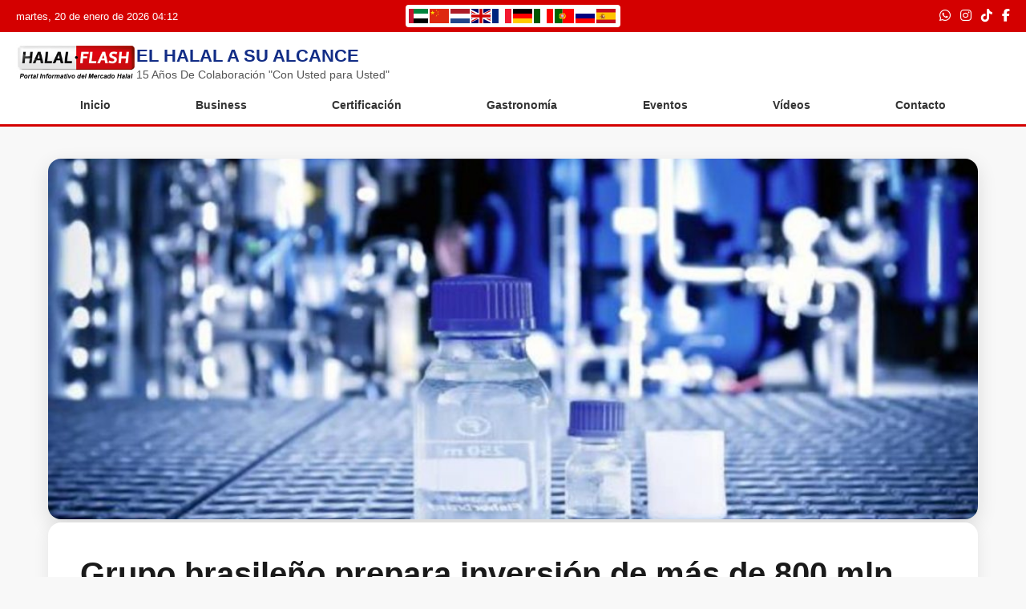

--- FILE ---
content_type: text/css
request_url: https://www.halalflash.com/wp-content/themes/halalflashtheme/assets/css/pages/page.css?ver=6.9
body_size: 2346
content:
/* CONTENEDOR GENERAL */
.page-container {
    width: 100%;
    max-width: 1200px;
    margin: 40px auto;
    padding: 0 20px;
    display: flex;
    gap: 40px;
}

.page-container .sidebar {
    width: 350px;
    flex-shrink: 0;
}

/* CONTENIDO PRINCIPAL */
.page-content {
    flex: 1;
}

/* ARTÍCULO */
.page-article {
    background: #ffffff;
    padding: 20px 25px;
    border-radius: 8px;
    box-shadow: 0 2px 8px rgba(0,0,0,0.08);
}

/* TÍTULO */
.page-title {
    font-size: 32px;
    margin-bottom: 20px;
    color: #222;
    border-left: 6px solid #d40000;
    padding-left: 12px;
}

/* IMAGEN DESTACADA */
.page-featured {
    margin-bottom: 25px;
}

.page-featured img {
    width: 100%;
    border-radius: 8px;
}

/* TEXTO */
.page-text {
    font-size: 18px;
    line-height: 1.7;
    color: #343434;
}

.page-text p {
    margin-bottom: 20px;
}

/* MENSAJE VACÍO */
.page-empty {
    padding: 20px;
    background: #f8f8f8;
    color: #444;
    border-radius: 6px;
    text-align: center;
    border-left: 5px solid #d40000;
}

/* ============================
   RESPONSIVE PARA TABLETS
   ============================ */
@media (max-width: 992px) {

    .page-container {
        gap: 20px;
        padding: 0 15px;
    }

    .page-title {
        font-size: 28px;
    }

    .page-text {
        font-size: 17px;
    }
}

/* ============================
   RESPONSIVE PARA MÓVILES
   ============================ */
@media (max-width: 768px) {

    .page-container {
        flex-direction: column;
        max-width: 100%;
        padding: 0 15px;
    }

    /* Sidebar abajo */
    .sidebar {
        order: 2;
        width: 100%;
    }

    /* Contenido arriba */
    .page-content {
        order: 1;
        width: 100%;
    }

    .page-title {
        font-size: 24px;
        padding-left: 10px;
        border-left-width: 5px;
    }

    .page-article {
        padding: 15px 18px;
    }

    .page-text {
        font-size: 16px;
        line-height: 1.6;
    }
}

/* ============================
   RESPONSIVE PARA TELÉFONOS PEQUEÑOS
   ============================ */
@media (max-width: 480px) {

    .page-title {
        font-size: 22px;
    }

    .page-text {
        font-size: 15px;
    }

    .page-article {
        padding: 12px 15px;
    }
}
